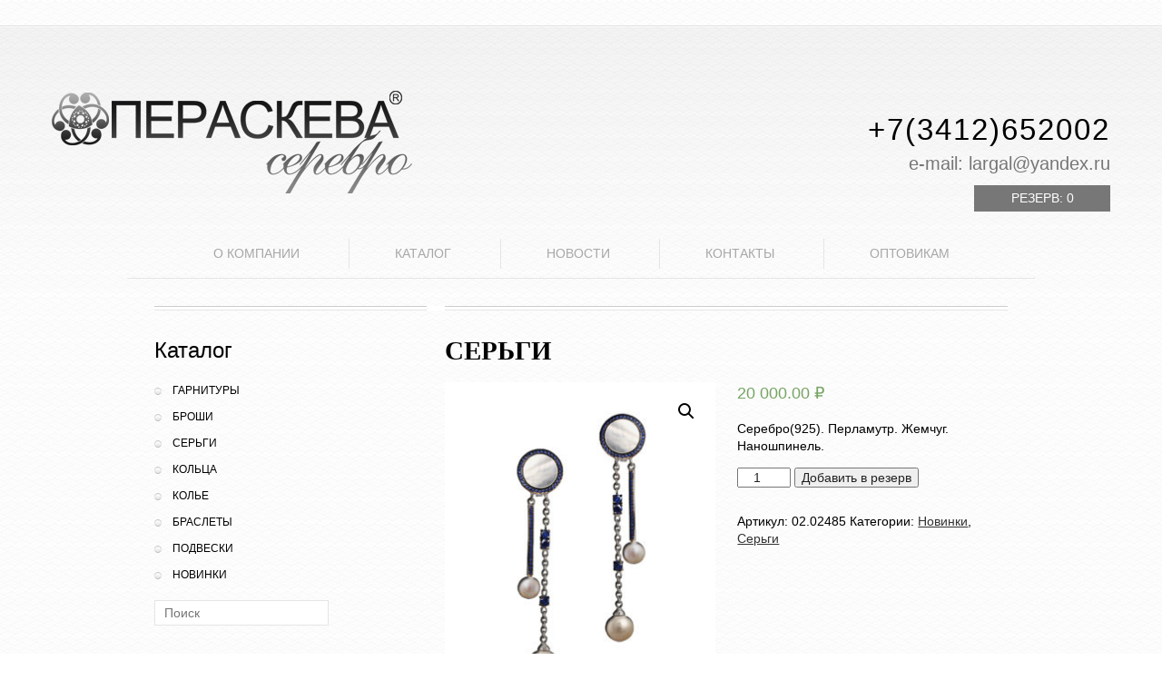

--- FILE ---
content_type: text/html; charset=UTF-8
request_url: https://peraskeva-silver.ru/katalog/sergi/sergi-248/
body_size: 40099
content:
<!-- ВНИМАНИЕ: у главной страницы сайта(front-page.php) свой хэдер. изменения вносить и туда тоже-->

<!DOCTYPE html>
<!--[if lt IE 7]>      <html class="no-js lt-ie9 lt-ie8 lt-ie7"> <![endif]-->
<!--[if IE 7]>         <html class="no-js lt-ie9 lt-ie8"> <![endif]-->
<!--[if IE 8]>         <html class="no-js lt-ie9"> <![endif]-->
<!--[if gt IE 8]><!--> <html class="no-js"> <!--<![endif]-->
<head>
	
	<meta http-equiv="X-UA-Compatible" content="IE=edge,chrome=1">
			<title>  &raquo; Серьги&nbsp;Peraskeva</title>
				
	<link rel="icon" href="/favicon.ico" type="image/x-icon">
	<link rel="shortcut icon" href="/favicon.ico" type="image/x-icon">
	<meta name="viewport" content="width=device-width, initial-scale=1">

	<link rel="stylesheet" href="https://peraskeva-silver.ru/wp-content/themes/shablon/css/normalize.min.css">
	<link rel="stylesheet" href="https://peraskeva-silver.ru/wp-content/themes/shablon/fonts/alegretto.css">
	
	<script src="https://peraskeva-silver.ru/wp-content/themes/shablon/js/vendor/modernizr-2.6.2.min.js"></script>
	<meta name='robots' content='max-image-preview:large' />
<link rel="alternate" type="application/rss+xml" title="Peraskeva &raquo; Лента комментариев к &laquo;Серьги&raquo;" href="https://peraskeva-silver.ru/katalog/sergi/sergi-248/feed/" />
<script type="text/javascript">
window._wpemojiSettings = {"baseUrl":"https:\/\/s.w.org\/images\/core\/emoji\/14.0.0\/72x72\/","ext":".png","svgUrl":"https:\/\/s.w.org\/images\/core\/emoji\/14.0.0\/svg\/","svgExt":".svg","source":{"concatemoji":"https:\/\/peraskeva-silver.ru\/wp-includes\/js\/wp-emoji-release.min.js?ver=6.1.9"}};
/*! This file is auto-generated */
!function(e,a,t){var n,r,o,i=a.createElement("canvas"),p=i.getContext&&i.getContext("2d");function s(e,t){var a=String.fromCharCode,e=(p.clearRect(0,0,i.width,i.height),p.fillText(a.apply(this,e),0,0),i.toDataURL());return p.clearRect(0,0,i.width,i.height),p.fillText(a.apply(this,t),0,0),e===i.toDataURL()}function c(e){var t=a.createElement("script");t.src=e,t.defer=t.type="text/javascript",a.getElementsByTagName("head")[0].appendChild(t)}for(o=Array("flag","emoji"),t.supports={everything:!0,everythingExceptFlag:!0},r=0;r<o.length;r++)t.supports[o[r]]=function(e){if(p&&p.fillText)switch(p.textBaseline="top",p.font="600 32px Arial",e){case"flag":return s([127987,65039,8205,9895,65039],[127987,65039,8203,9895,65039])?!1:!s([55356,56826,55356,56819],[55356,56826,8203,55356,56819])&&!s([55356,57332,56128,56423,56128,56418,56128,56421,56128,56430,56128,56423,56128,56447],[55356,57332,8203,56128,56423,8203,56128,56418,8203,56128,56421,8203,56128,56430,8203,56128,56423,8203,56128,56447]);case"emoji":return!s([129777,127995,8205,129778,127999],[129777,127995,8203,129778,127999])}return!1}(o[r]),t.supports.everything=t.supports.everything&&t.supports[o[r]],"flag"!==o[r]&&(t.supports.everythingExceptFlag=t.supports.everythingExceptFlag&&t.supports[o[r]]);t.supports.everythingExceptFlag=t.supports.everythingExceptFlag&&!t.supports.flag,t.DOMReady=!1,t.readyCallback=function(){t.DOMReady=!0},t.supports.everything||(n=function(){t.readyCallback()},a.addEventListener?(a.addEventListener("DOMContentLoaded",n,!1),e.addEventListener("load",n,!1)):(e.attachEvent("onload",n),a.attachEvent("onreadystatechange",function(){"complete"===a.readyState&&t.readyCallback()})),(e=t.source||{}).concatemoji?c(e.concatemoji):e.wpemoji&&e.twemoji&&(c(e.twemoji),c(e.wpemoji)))}(window,document,window._wpemojiSettings);
</script>
<style type="text/css">
img.wp-smiley,
img.emoji {
	display: inline !important;
	border: none !important;
	box-shadow: none !important;
	height: 1em !important;
	width: 1em !important;
	margin: 0 0.07em !important;
	vertical-align: -0.1em !important;
	background: none !important;
	padding: 0 !important;
}
</style>
	<link rel='stylesheet' id='wp-block-library-css' href='https://peraskeva-silver.ru/wp-includes/css/dist/block-library/style.min.css?ver=6.1.9' type='text/css' media='all' />
<link rel='stylesheet' id='wc-blocks-vendors-style-css' href='https://peraskeva-silver.ru/wp-content/plugins/woocommerce/packages/woocommerce-blocks/build/wc-blocks-vendors-style.css?ver=10.4.6' type='text/css' media='all' />
<link rel='stylesheet' id='wc-blocks-style-css' href='https://peraskeva-silver.ru/wp-content/plugins/woocommerce/packages/woocommerce-blocks/build/wc-blocks-style.css?ver=10.4.6' type='text/css' media='all' />
<link rel='stylesheet' id='classic-theme-styles-css' href='https://peraskeva-silver.ru/wp-includes/css/classic-themes.min.css?ver=1' type='text/css' media='all' />
<style id='global-styles-inline-css' type='text/css'>
body{--wp--preset--color--black: #000000;--wp--preset--color--cyan-bluish-gray: #abb8c3;--wp--preset--color--white: #ffffff;--wp--preset--color--pale-pink: #f78da7;--wp--preset--color--vivid-red: #cf2e2e;--wp--preset--color--luminous-vivid-orange: #ff6900;--wp--preset--color--luminous-vivid-amber: #fcb900;--wp--preset--color--light-green-cyan: #7bdcb5;--wp--preset--color--vivid-green-cyan: #00d084;--wp--preset--color--pale-cyan-blue: #8ed1fc;--wp--preset--color--vivid-cyan-blue: #0693e3;--wp--preset--color--vivid-purple: #9b51e0;--wp--preset--gradient--vivid-cyan-blue-to-vivid-purple: linear-gradient(135deg,rgba(6,147,227,1) 0%,rgb(155,81,224) 100%);--wp--preset--gradient--light-green-cyan-to-vivid-green-cyan: linear-gradient(135deg,rgb(122,220,180) 0%,rgb(0,208,130) 100%);--wp--preset--gradient--luminous-vivid-amber-to-luminous-vivid-orange: linear-gradient(135deg,rgba(252,185,0,1) 0%,rgba(255,105,0,1) 100%);--wp--preset--gradient--luminous-vivid-orange-to-vivid-red: linear-gradient(135deg,rgba(255,105,0,1) 0%,rgb(207,46,46) 100%);--wp--preset--gradient--very-light-gray-to-cyan-bluish-gray: linear-gradient(135deg,rgb(238,238,238) 0%,rgb(169,184,195) 100%);--wp--preset--gradient--cool-to-warm-spectrum: linear-gradient(135deg,rgb(74,234,220) 0%,rgb(151,120,209) 20%,rgb(207,42,186) 40%,rgb(238,44,130) 60%,rgb(251,105,98) 80%,rgb(254,248,76) 100%);--wp--preset--gradient--blush-light-purple: linear-gradient(135deg,rgb(255,206,236) 0%,rgb(152,150,240) 100%);--wp--preset--gradient--blush-bordeaux: linear-gradient(135deg,rgb(254,205,165) 0%,rgb(254,45,45) 50%,rgb(107,0,62) 100%);--wp--preset--gradient--luminous-dusk: linear-gradient(135deg,rgb(255,203,112) 0%,rgb(199,81,192) 50%,rgb(65,88,208) 100%);--wp--preset--gradient--pale-ocean: linear-gradient(135deg,rgb(255,245,203) 0%,rgb(182,227,212) 50%,rgb(51,167,181) 100%);--wp--preset--gradient--electric-grass: linear-gradient(135deg,rgb(202,248,128) 0%,rgb(113,206,126) 100%);--wp--preset--gradient--midnight: linear-gradient(135deg,rgb(2,3,129) 0%,rgb(40,116,252) 100%);--wp--preset--duotone--dark-grayscale: url('#wp-duotone-dark-grayscale');--wp--preset--duotone--grayscale: url('#wp-duotone-grayscale');--wp--preset--duotone--purple-yellow: url('#wp-duotone-purple-yellow');--wp--preset--duotone--blue-red: url('#wp-duotone-blue-red');--wp--preset--duotone--midnight: url('#wp-duotone-midnight');--wp--preset--duotone--magenta-yellow: url('#wp-duotone-magenta-yellow');--wp--preset--duotone--purple-green: url('#wp-duotone-purple-green');--wp--preset--duotone--blue-orange: url('#wp-duotone-blue-orange');--wp--preset--font-size--small: 13px;--wp--preset--font-size--medium: 20px;--wp--preset--font-size--large: 36px;--wp--preset--font-size--x-large: 42px;--wp--preset--spacing--20: 0.44rem;--wp--preset--spacing--30: 0.67rem;--wp--preset--spacing--40: 1rem;--wp--preset--spacing--50: 1.5rem;--wp--preset--spacing--60: 2.25rem;--wp--preset--spacing--70: 3.38rem;--wp--preset--spacing--80: 5.06rem;}:where(.is-layout-flex){gap: 0.5em;}body .is-layout-flow > .alignleft{float: left;margin-inline-start: 0;margin-inline-end: 2em;}body .is-layout-flow > .alignright{float: right;margin-inline-start: 2em;margin-inline-end: 0;}body .is-layout-flow > .aligncenter{margin-left: auto !important;margin-right: auto !important;}body .is-layout-constrained > .alignleft{float: left;margin-inline-start: 0;margin-inline-end: 2em;}body .is-layout-constrained > .alignright{float: right;margin-inline-start: 2em;margin-inline-end: 0;}body .is-layout-constrained > .aligncenter{margin-left: auto !important;margin-right: auto !important;}body .is-layout-constrained > :where(:not(.alignleft):not(.alignright):not(.alignfull)){max-width: var(--wp--style--global--content-size);margin-left: auto !important;margin-right: auto !important;}body .is-layout-constrained > .alignwide{max-width: var(--wp--style--global--wide-size);}body .is-layout-flex{display: flex;}body .is-layout-flex{flex-wrap: wrap;align-items: center;}body .is-layout-flex > *{margin: 0;}:where(.wp-block-columns.is-layout-flex){gap: 2em;}.has-black-color{color: var(--wp--preset--color--black) !important;}.has-cyan-bluish-gray-color{color: var(--wp--preset--color--cyan-bluish-gray) !important;}.has-white-color{color: var(--wp--preset--color--white) !important;}.has-pale-pink-color{color: var(--wp--preset--color--pale-pink) !important;}.has-vivid-red-color{color: var(--wp--preset--color--vivid-red) !important;}.has-luminous-vivid-orange-color{color: var(--wp--preset--color--luminous-vivid-orange) !important;}.has-luminous-vivid-amber-color{color: var(--wp--preset--color--luminous-vivid-amber) !important;}.has-light-green-cyan-color{color: var(--wp--preset--color--light-green-cyan) !important;}.has-vivid-green-cyan-color{color: var(--wp--preset--color--vivid-green-cyan) !important;}.has-pale-cyan-blue-color{color: var(--wp--preset--color--pale-cyan-blue) !important;}.has-vivid-cyan-blue-color{color: var(--wp--preset--color--vivid-cyan-blue) !important;}.has-vivid-purple-color{color: var(--wp--preset--color--vivid-purple) !important;}.has-black-background-color{background-color: var(--wp--preset--color--black) !important;}.has-cyan-bluish-gray-background-color{background-color: var(--wp--preset--color--cyan-bluish-gray) !important;}.has-white-background-color{background-color: var(--wp--preset--color--white) !important;}.has-pale-pink-background-color{background-color: var(--wp--preset--color--pale-pink) !important;}.has-vivid-red-background-color{background-color: var(--wp--preset--color--vivid-red) !important;}.has-luminous-vivid-orange-background-color{background-color: var(--wp--preset--color--luminous-vivid-orange) !important;}.has-luminous-vivid-amber-background-color{background-color: var(--wp--preset--color--luminous-vivid-amber) !important;}.has-light-green-cyan-background-color{background-color: var(--wp--preset--color--light-green-cyan) !important;}.has-vivid-green-cyan-background-color{background-color: var(--wp--preset--color--vivid-green-cyan) !important;}.has-pale-cyan-blue-background-color{background-color: var(--wp--preset--color--pale-cyan-blue) !important;}.has-vivid-cyan-blue-background-color{background-color: var(--wp--preset--color--vivid-cyan-blue) !important;}.has-vivid-purple-background-color{background-color: var(--wp--preset--color--vivid-purple) !important;}.has-black-border-color{border-color: var(--wp--preset--color--black) !important;}.has-cyan-bluish-gray-border-color{border-color: var(--wp--preset--color--cyan-bluish-gray) !important;}.has-white-border-color{border-color: var(--wp--preset--color--white) !important;}.has-pale-pink-border-color{border-color: var(--wp--preset--color--pale-pink) !important;}.has-vivid-red-border-color{border-color: var(--wp--preset--color--vivid-red) !important;}.has-luminous-vivid-orange-border-color{border-color: var(--wp--preset--color--luminous-vivid-orange) !important;}.has-luminous-vivid-amber-border-color{border-color: var(--wp--preset--color--luminous-vivid-amber) !important;}.has-light-green-cyan-border-color{border-color: var(--wp--preset--color--light-green-cyan) !important;}.has-vivid-green-cyan-border-color{border-color: var(--wp--preset--color--vivid-green-cyan) !important;}.has-pale-cyan-blue-border-color{border-color: var(--wp--preset--color--pale-cyan-blue) !important;}.has-vivid-cyan-blue-border-color{border-color: var(--wp--preset--color--vivid-cyan-blue) !important;}.has-vivid-purple-border-color{border-color: var(--wp--preset--color--vivid-purple) !important;}.has-vivid-cyan-blue-to-vivid-purple-gradient-background{background: var(--wp--preset--gradient--vivid-cyan-blue-to-vivid-purple) !important;}.has-light-green-cyan-to-vivid-green-cyan-gradient-background{background: var(--wp--preset--gradient--light-green-cyan-to-vivid-green-cyan) !important;}.has-luminous-vivid-amber-to-luminous-vivid-orange-gradient-background{background: var(--wp--preset--gradient--luminous-vivid-amber-to-luminous-vivid-orange) !important;}.has-luminous-vivid-orange-to-vivid-red-gradient-background{background: var(--wp--preset--gradient--luminous-vivid-orange-to-vivid-red) !important;}.has-very-light-gray-to-cyan-bluish-gray-gradient-background{background: var(--wp--preset--gradient--very-light-gray-to-cyan-bluish-gray) !important;}.has-cool-to-warm-spectrum-gradient-background{background: var(--wp--preset--gradient--cool-to-warm-spectrum) !important;}.has-blush-light-purple-gradient-background{background: var(--wp--preset--gradient--blush-light-purple) !important;}.has-blush-bordeaux-gradient-background{background: var(--wp--preset--gradient--blush-bordeaux) !important;}.has-luminous-dusk-gradient-background{background: var(--wp--preset--gradient--luminous-dusk) !important;}.has-pale-ocean-gradient-background{background: var(--wp--preset--gradient--pale-ocean) !important;}.has-electric-grass-gradient-background{background: var(--wp--preset--gradient--electric-grass) !important;}.has-midnight-gradient-background{background: var(--wp--preset--gradient--midnight) !important;}.has-small-font-size{font-size: var(--wp--preset--font-size--small) !important;}.has-medium-font-size{font-size: var(--wp--preset--font-size--medium) !important;}.has-large-font-size{font-size: var(--wp--preset--font-size--large) !important;}.has-x-large-font-size{font-size: var(--wp--preset--font-size--x-large) !important;}
.wp-block-navigation a:where(:not(.wp-element-button)){color: inherit;}
:where(.wp-block-columns.is-layout-flex){gap: 2em;}
.wp-block-pullquote{font-size: 1.5em;line-height: 1.6;}
</style>
<link rel='stylesheet' id='contact-form-7-css' href='https://peraskeva-silver.ru/wp-content/plugins/contact-form-7/includes/css/styles.css?ver=5.7.7' type='text/css' media='all' />
<link rel='stylesheet' id='photoswipe-css' href='https://peraskeva-silver.ru/wp-content/plugins/woocommerce/assets/css/photoswipe/photoswipe.min.css?ver=7.9.0' type='text/css' media='all' />
<link rel='stylesheet' id='photoswipe-default-skin-css' href='https://peraskeva-silver.ru/wp-content/plugins/woocommerce/assets/css/photoswipe/default-skin/default-skin.min.css?ver=7.9.0' type='text/css' media='all' />
<link rel='stylesheet' id='woocommerce-layout-css' href='https://peraskeva-silver.ru/wp-content/plugins/woocommerce/assets/css/woocommerce-layout.css?ver=7.9.0' type='text/css' media='all' />
<link rel='stylesheet' id='woocommerce-smallscreen-css' href='https://peraskeva-silver.ru/wp-content/plugins/woocommerce/assets/css/woocommerce-smallscreen.css?ver=7.9.0' type='text/css' media='only screen and (max-width: 768px)' />
<link rel='stylesheet' id='woocommerce-general-css' href='https://peraskeva-silver.ru/wp-content/plugins/woocommerce/assets/css/woocommerce.css?ver=7.9.0' type='text/css' media='all' />
<style id='woocommerce-inline-inline-css' type='text/css'>
.woocommerce form .form-row .required { visibility: visible; }
</style>
<link rel='stylesheet' id='wp-pagenavi-css' href='https://peraskeva-silver.ru/wp-content/plugins/wp-pagenavi/pagenavi-css.css?ver=2.70' type='text/css' media='all' />
<script type='text/javascript' src='https://peraskeva-silver.ru/wp-includes/js/jquery/jquery.min.js?ver=3.6.1' id='jquery-core-js'></script>
<script type='text/javascript' src='https://peraskeva-silver.ru/wp-includes/js/jquery/jquery-migrate.min.js?ver=3.3.2' id='jquery-migrate-js'></script>
<link rel="https://api.w.org/" href="https://peraskeva-silver.ru/wp-json/" /><link rel="alternate" type="application/json" href="https://peraskeva-silver.ru/wp-json/wp/v2/product/2009" /><link rel="EditURI" type="application/rsd+xml" title="RSD" href="https://peraskeva-silver.ru/xmlrpc.php?rsd" />
<link rel="wlwmanifest" type="application/wlwmanifest+xml" href="https://peraskeva-silver.ru/wp-includes/wlwmanifest.xml" />
<meta name="generator" content="WordPress 6.1.9" />
<meta name="generator" content="WooCommerce 7.9.0" />
<link rel="canonical" href="https://peraskeva-silver.ru/katalog/sergi/sergi-248/" />
<link rel='shortlink' href='https://peraskeva-silver.ru/?p=2009' />
<link rel="alternate" type="application/json+oembed" href="https://peraskeva-silver.ru/wp-json/oembed/1.0/embed?url=https%3A%2F%2Fperaskeva-silver.ru%2Fkatalog%2Fsergi%2Fsergi-248%2F" />
<link rel="alternate" type="text/xml+oembed" href="https://peraskeva-silver.ru/wp-json/oembed/1.0/embed?url=https%3A%2F%2Fperaskeva-silver.ru%2Fkatalog%2Fsergi%2Fsergi-248%2F&#038;format=xml" />


<!-- Saphali Lite Version -->
<meta name="generator" content="Saphali Lite 2.0.0" />

	<noscript><style>.woocommerce-product-gallery{ opacity: 1 !important; }</style></noscript>
	    <link rel="stylesheet" href="https://peraskeva-silver.ru/wp-content/themes/shablon/css/main.css">

		<!-- <link rel="stylesheet" href="https://peraskeva-silver.ru/wp-content/themes/shablon/fancybox/jquery.fancybox-1.3.4.css" type="text/css" media="screen" />
	<script type="text/javascript" src="https://peraskeva-silver.ru/wp-content/themes/shablon/fancybox/jquery.fancybox-1.3.4.js"></script> -->
	<link rel="stylesheet" href="https://peraskeva-silver.ru/wp-content/themes/shablon/fancybox/jquery.fancybox.min.css" type="text/css" media="screen" />
    
	<script type="text/javascript" src="https://peraskeva-silver.ru/wp-content/themes/shablon/fancybox/jquery.fancybox.min.js"></script>
	<script type="text/javascript">
			(function($){
			$(document).ready(function() {
					$.fn.getTitle = function() {
				var arr = $("a.fancybox");
				$.each(arr, function() {
					var title = $(this).children("img").attr("title");
					$(this).attr('title',title);
				})
			}

			// Supported file extensions
			var thumbnails = 'a:has(img)[href$=".bmp"],a:has(img)[href$=".gif"],a:has(img)[href$=".jpg"],a:has(img)[href$=".jpeg"],a:has(img)[href$=".png"],a:has(img)[href$=".BMP"],a:has(img)[href$=".GIF"],a:has(img)[href$=".JPG"],a:has(img)[href$=".JPEG"],a:has(img)[href$=".PNG"]';

		
			$(thumbnails).addClass("fancybox").attr("rel","group").getTitle();
				$("a[rel=group]").fancybox({
					'imageScale': false,
					'transitionIn'		: 'none',
					'transitionOut'		: 'none',
					'titlePosition' 	: 'over',
					'titleFormat'		: function(title, currentArray, currentIndex, currentOpts) {
						return '<span id="fancybox-title-over"> ' + (currentIndex + 1) + ' / ' + currentArray.length + (title.length ? ' &nbsp; ' + 
	title : '') + '</span>';
					}
				});		

			});
			})(jQuery)
	</script>


</head>
<body class="woocommerce">
	<!--[if lt IE 7]>
		<p class="browsehappy">You are using an <strong>outdated</strong> browser. Please <a href="http://browsehappy.com/">upgrade your browser</a> to improve your experience.</p>
	<![endif]-->

	<header id="header" class="clearfix">
		<section class="big_center">
			<div class="logo">
				<a href="/"><img src="/wp-content/themes/shablon/img/logo.png" alt=""></a>
			</div>
			<div class="head_contacts">
				<p class="head_phone">+7(3412)652002</p>
				<p class="head_email">е-mail:  largal@yandex.ru</p>
			</div>
			<a href="/korzina" class="korzina">Резерв: <span class="tovar_counter"> 0</span></a>
		</section>
	</header>
	<div class="center">
		<section class="main_nav clearfix">
			<nav role="navigation">
				<ul class="main_menu">
					<li id="menu-item-20" class="menu-item menu-item-type-post_type menu-item-object-page menu-item-20"><a href="https://peraskeva-silver.ru/o-kompanii/">О компании</a></li>
<li id="menu-item-19" class="menu-item menu-item-type-post_type menu-item-object-page menu-item-has-children current_page_parent menu-item-19"><a href="https://peraskeva-silver.ru/katalog/">Каталог</a>
<ul class="sub-menu">
	<li id="menu-item-62" class="menu-item menu-item-type-taxonomy menu-item-object-product_cat menu-item-62"><a href="https://peraskeva-silver.ru/category/garnitury/">Гарнитуры</a></li>
	<li id="menu-item-63" class="menu-item menu-item-type-taxonomy menu-item-object-product_cat current-product-ancestor current-menu-parent current-product-parent menu-item-63"><a href="https://peraskeva-silver.ru/category/sergi/">Серьги</a></li>
	<li id="menu-item-64" class="menu-item menu-item-type-taxonomy menu-item-object-product_cat menu-item-64"><a href="https://peraskeva-silver.ru/category/kolca/">Кольца</a></li>
</ul>
</li>
<li id="menu-item-18" class="menu-item menu-item-type-post_type menu-item-object-page menu-item-18"><a href="https://peraskeva-silver.ru/novosti/">Новости</a></li>
<li id="menu-item-17" class="menu-item menu-item-type-post_type menu-item-object-page menu-item-17"><a href="https://peraskeva-silver.ru/kontakty/">Контакты</a></li>
<li id="menu-item-16" class="menu-item menu-item-type-post_type menu-item-object-page menu-item-16"><a href="https://peraskeva-silver.ru/optovikam/">Оптовикам</a></li>
				</ul>
			</nav>
		</section>
		<section class="content_section">
			
			<div class="left_column">
				<h2 class="katalog_title">Каталог</h2>
				<ul class="katalog_menu">
					<li id="menu-item-27" class="menu-item menu-item-type-taxonomy menu-item-object-product_cat menu-item-27"><a href="https://peraskeva-silver.ru/category/garnitury/">Гарнитуры</a></li>
<li id="menu-item-2147" class="menu-item menu-item-type-taxonomy menu-item-object-product_cat menu-item-2147"><a href="https://peraskeva-silver.ru/category/broshi/">Броши</a></li>
<li id="menu-item-32" class="menu-item menu-item-type-taxonomy menu-item-object-product_cat current-product-ancestor current-menu-parent current-product-parent menu-item-32"><a href="https://peraskeva-silver.ru/category/sergi/">Серьги</a></li>
<li id="menu-item-29" class="menu-item menu-item-type-taxonomy menu-item-object-product_cat menu-item-29"><a href="https://peraskeva-silver.ru/category/kolca/">Кольца</a></li>
<li id="menu-item-28" class="menu-item menu-item-type-taxonomy menu-item-object-product_cat menu-item-28"><a href="https://peraskeva-silver.ru/category/kole/">Колье</a></li>
<li id="menu-item-26" class="menu-item menu-item-type-taxonomy menu-item-object-product_cat menu-item-26"><a href="https://peraskeva-silver.ru/category/braslety/">Браслеты</a></li>
<li id="menu-item-31" class="menu-item menu-item-type-taxonomy menu-item-object-product_cat menu-item-31"><a href="https://peraskeva-silver.ru/category/podveski/">Подвески</a></li>
<li id="menu-item-30" class="menu-item menu-item-type-taxonomy menu-item-object-product_cat current-product-ancestor current-menu-parent current-product-parent menu-item-30"><a href="https://peraskeva-silver.ru/category/novinki/">Новинки</a></li>
				</ul>
                <form role="search" method="get" id="searchform" action="https://peraskeva-silver.ru/" >
	<label class="screen-reader-text" for="s">Поиск: </label>
	<input class="searchField" type="text" value="" placeholder="Поиск" name="s" id="s" />
</form>			</div>
			<div class="content_column" id="page_content">
															<h1 class="page_title">Серьги</h1>
						<div class="woocommerce">			<div class="single-product" data-product-page-preselected-id="0">
				<div class="woocommerce-notices-wrapper"></div><div id="product-2009" class="product type-product post-2009 status-publish first instock product_cat-novinki product_cat-sergi has-post-thumbnail shipping-taxable purchasable product-type-simple">

	<div class="woocommerce-product-gallery woocommerce-product-gallery--with-images woocommerce-product-gallery--columns-4 images" data-columns="4" style="opacity: 0; transition: opacity .25s ease-in-out;">
	<div class="woocommerce-product-gallery__wrapper">
		<div data-thumb="https://peraskeva-silver.ru/wp-content/uploads/2019/05/02.02485-100x100.jpg" data-thumb-alt="" class="woocommerce-product-gallery__image"><a href="https://peraskeva-silver.ru/wp-content/uploads/2019/05/02.02485.jpg"><img width="300" height="360" src="https://peraskeva-silver.ru/wp-content/uploads/2019/05/02.02485-300x360.jpg" class="wp-post-image" alt="" decoding="async" loading="lazy" title="02.02485" data-caption="" data-src="https://peraskeva-silver.ru/wp-content/uploads/2019/05/02.02485.jpg" data-large_image="https://peraskeva-silver.ru/wp-content/uploads/2019/05/02.02485.jpg" data-large_image_width="591" data-large_image_height="709" srcset="https://peraskeva-silver.ru/wp-content/uploads/2019/05/02.02485-300x360.jpg 300w, https://peraskeva-silver.ru/wp-content/uploads/2019/05/02.02485-250x300.jpg 250w, https://peraskeva-silver.ru/wp-content/uploads/2019/05/02.02485-125x150.jpg 125w, https://peraskeva-silver.ru/wp-content/uploads/2019/05/02.02485.jpg 591w" sizes="(max-width: 300px) 100vw, 300px" /></a></div>	</div>
</div>

	<div class="summary entry-summary">
		<p class="price"><span class="woocommerce-Price-amount amount"><bdi>20 000.00&nbsp;<span class="woocommerce-Price-currencySymbol">&#8381;</span></bdi></span></p>
<div class="woocommerce-product-details__short-description">
	<p>Серебро(925). Перламутр. Жемчуг. Наношпинель.</p>
</div>

	
	<form class="cart" action="" method="post" enctype='multipart/form-data'>
		
		<div class="quantity">
		<label class="screen-reader-text" for="quantity_697f045738431">Количество товара Серьги</label>
	<input
		type="number"
				id="quantity_697f045738431"
		class="input-text qty text"
		name="quantity"
		value="1"
		aria-label="Количество товара"
		size="4"
		min="1"
		max=""
					step="1"
			placeholder=""
			inputmode="numeric"
			autocomplete="off"
			/>
	</div>

		<button type="submit" name="add-to-cart" value="2009" class="single_add_to_cart_button button alt">В корзину</button>

			</form>

	
<div class="product_meta">

	
	
		<span class="sku_wrapper">Артикул: <span class="sku">02.02485</span></span>

	
	<span class="posted_in">Категории: <a href="https://peraskeva-silver.ru/category/novinki/" rel="tag">Новинки</a>, <a href="https://peraskeva-silver.ru/category/sergi/" rel="tag">Серьги</a></span>
	
	
</div>
	</div>

	
	<div class="woocommerce-tabs wc-tabs-wrapper">
		<ul class="tabs wc-tabs" role="tablist">
							<li class="description_tab" id="tab-title-description" role="tab" aria-controls="tab-description">
					<a href="#tab-description">
						Описание					</a>
				</li>
					</ul>
					<div class="woocommerce-Tabs-panel woocommerce-Tabs-panel--description panel entry-content wc-tab" id="tab-description" role="tabpanel" aria-labelledby="tab-title-description">
				
	<h2>Описание</h2>

<p>Серебро(925). Перламутр. Жемчуг. Наношпинель.</p>
			</div>
		
			</div>


	<section class="related products">

					<h2>Похожие товары</h2>
				
		<ul class="products columns-4">

			
					<li class="product type-product post-1483 status-publish first instock product_cat-sergi product_cat-novinki has-post-thumbnail shipping-taxable purchasable product-type-simple">
	<a href="https://peraskeva-silver.ru/katalog/sergi/sergi-samolety/" class="woocommerce-LoopProduct-link woocommerce-loop-product__link"><img width="150" height="150" src="https://peraskeva-silver.ru/wp-content/uploads/2018/08/02.01943-150x150.jpg" class="attachment-woocommerce_thumbnail size-woocommerce_thumbnail" alt="" decoding="async" loading="lazy" srcset="https://peraskeva-silver.ru/wp-content/uploads/2018/08/02.01943-150x150.jpg 150w, https://peraskeva-silver.ru/wp-content/uploads/2018/08/02.01943-100x100.jpg 100w" sizes="(max-width: 150px) 100vw, 150px" /><h3 class="woocommerce-loop-product__title">Серьги &#171;Самолеты&#187;</h3>
	<span class="price"><span class="woocommerce-Price-amount amount"><bdi>7 200.00&nbsp;<span class="woocommerce-Price-currencySymbol">&#8381;</span></bdi></span></span>
</a><a href="?add-to-cart=1483" data-quantity="1" class="button product_type_simple add_to_cart_button ajax_add_to_cart" data-product_id="1483" data-product_sku="02.01943" aria-label="Добавить «Серьги &quot;Самолеты&quot;» в корзину" aria-describedby="" rel="nofollow">В корзину</a></li>

			
					<li class="product type-product post-1362 status-publish instock product_cat-sergi product_cat-novinki has-post-thumbnail shipping-taxable purchasable product-type-simple">
	<a href="https://peraskeva-silver.ru/katalog/sergi/sergi-16/" class="woocommerce-LoopProduct-link woocommerce-loop-product__link"><img width="150" height="150" src="https://peraskeva-silver.ru/wp-content/uploads/2018/05/02.02180-150x150.jpg" class="attachment-woocommerce_thumbnail size-woocommerce_thumbnail" alt="" decoding="async" loading="lazy" srcset="https://peraskeva-silver.ru/wp-content/uploads/2018/05/02.02180-150x150.jpg 150w, https://peraskeva-silver.ru/wp-content/uploads/2018/05/02.02180-100x100.jpg 100w" sizes="(max-width: 150px) 100vw, 150px" /><h3 class="woocommerce-loop-product__title">Серьги</h3>
	<span class="price"><span class="woocommerce-Price-amount amount"><bdi>18 000.00&nbsp;<span class="woocommerce-Price-currencySymbol">&#8381;</span></bdi></span></span>
</a><a href="?add-to-cart=1362" data-quantity="1" class="button product_type_simple add_to_cart_button ajax_add_to_cart" data-product_id="1362" data-product_sku="02.02180" aria-label="Добавить «Серьги» в корзину" aria-describedby="" rel="nofollow">В корзину</a></li>

			
					<li class="product type-product post-1360 status-publish instock product_cat-sergi product_cat-novinki has-post-thumbnail shipping-taxable purchasable product-type-simple">
	<a href="https://peraskeva-silver.ru/katalog/sergi/sergi-15/" class="woocommerce-LoopProduct-link woocommerce-loop-product__link"><img width="150" height="150" src="https://peraskeva-silver.ru/wp-content/uploads/2018/05/02.01496-150x150.jpg" class="attachment-woocommerce_thumbnail size-woocommerce_thumbnail" alt="" decoding="async" loading="lazy" srcset="https://peraskeva-silver.ru/wp-content/uploads/2018/05/02.01496-150x150.jpg 150w, https://peraskeva-silver.ru/wp-content/uploads/2018/05/02.01496-100x100.jpg 100w" sizes="(max-width: 150px) 100vw, 150px" /><h3 class="woocommerce-loop-product__title">Серьги</h3>
	<span class="price"><span class="woocommerce-Price-amount amount"><bdi>12 000.00&nbsp;<span class="woocommerce-Price-currencySymbol">&#8381;</span></bdi></span></span>
</a><a href="?add-to-cart=1360" data-quantity="1" class="button product_type_simple add_to_cart_button ajax_add_to_cart" data-product_id="1360" data-product_sku="02.01496" aria-label="Добавить «Серьги» в корзину" aria-describedby="" rel="nofollow">В корзину</a></li>

			
					<li class="product type-product post-179 status-publish last instock product_cat-sergi has-post-thumbnail shipping-taxable purchasable product-type-simple">
	<a href="https://peraskeva-silver.ru/katalog/sergi/sergi-11/" class="woocommerce-LoopProduct-link woocommerce-loop-product__link"><img width="150" height="150" src="https://peraskeva-silver.ru/wp-content/uploads/2014/07/Палки-150x150.jpg" class="attachment-woocommerce_thumbnail size-woocommerce_thumbnail" alt="" decoding="async" loading="lazy" srcset="https://peraskeva-silver.ru/wp-content/uploads/2014/07/Палки-150x150.jpg 150w, https://peraskeva-silver.ru/wp-content/uploads/2014/07/Палки-100x100.jpg 100w" sizes="(max-width: 150px) 100vw, 150px" /><h3 class="woocommerce-loop-product__title">Серьги</h3>
	<span class="price"><span class="woocommerce-Price-amount amount"><bdi>9 000.00&nbsp;<span class="woocommerce-Price-currencySymbol">&#8381;</span></bdi></span></span>
</a><a href="?add-to-cart=179" data-quantity="1" class="button product_type_simple add_to_cart_button ajax_add_to_cart" data-product_id="179" data-product_sku="02.00246" aria-label="Добавить «Серьги» в корзину" aria-describedby="" rel="nofollow">В корзину</a></li>

			
		</ul>

	</section>
	</div>

			</div>
			</div>												<!-- main page END-->
												
			</div>
			<div class="clearfix"></div>
		</section>
	</div>
<div id="footer">
			<div class="big_center">
				<div class="counter"><!-- Yandex.Metrika counter -->
<script type="text/javascript" >
   (function(m,e,t,r,i,k,a){m[i]=m[i]||function(){(m[i].a=m[i].a||[]).push(arguments)};
   m[i].l=1*new Date();
   for (var j = 0; j < document.scripts.length; j++) {if (document.scripts[j].src === r) { return; }}
   k=e.createElement(t),a=e.getElementsByTagName(t)[0],k.async=1,k.src=r,a.parentNode.insertBefore(k,a)})
   (window, document, "script", "https://mc.yandex.ru/metrika/tag.js", "ym");

   ym(93341418, "init", {
        clickmap:true,
        trackLinks:true,
        accurateTrackBounce:true
   });
</script>
<noscript><div><img src="https://mc.yandex.ru/watch/93341418" style="position:absolute; left:-9999px;" alt="" /></div></noscript>
<!-- /Yandex.Metrika counter --></div>
				<div id="fr"><a id="copyright"  rel="nofollow"  href="http://www.site-4you.ru/napolnenie-sajta/">www.site-4you.ru</a></div>
			</div>
		</div>
        <script src="https://peraskeva-silver.ru/wp-content/themes/shablon/js/main.js"></script>
		<script type="application/ld+json">{"@context":"https:\/\/schema.org\/","@type":"Product","@id":"https:\/\/peraskeva-silver.ru\/katalog\/sergi\/sergi-248\/#product","name":"\u0421\u0435\u0440\u044c\u0433\u0438","url":"https:\/\/peraskeva-silver.ru\/katalog\/sergi\/sergi-248\/","description":"\u0421\u0435\u0440\u0435\u0431\u0440\u043e(925).\u00a0\u041f\u0435\u0440\u043b\u0430\u043c\u0443\u0442\u0440. \u0416\u0435\u043c\u0447\u0443\u0433. \u041d\u0430\u043d\u043e\u0448\u043f\u0438\u043d\u0435\u043b\u044c.","image":"https:\/\/peraskeva-silver.ru\/wp-content\/uploads\/2019\/05\/02.02485.jpg","sku":"02.02485","offers":[{"@type":"Offer","price":"20000.00","priceValidUntil":"2027-12-31","priceSpecification":{"price":"20000.00","priceCurrency":"RUB","valueAddedTaxIncluded":"false"},"priceCurrency":"RUB","availability":"http:\/\/schema.org\/InStock","url":"https:\/\/peraskeva-silver.ru\/katalog\/sergi\/sergi-248\/","seller":{"@type":"Organization","name":"Peraskeva","url":"https:\/\/peraskeva-silver.ru"}}]}</script>
<div class="pswp" tabindex="-1" role="dialog" aria-hidden="true">
	<div class="pswp__bg"></div>
	<div class="pswp__scroll-wrap">
		<div class="pswp__container">
			<div class="pswp__item"></div>
			<div class="pswp__item"></div>
			<div class="pswp__item"></div>
		</div>
		<div class="pswp__ui pswp__ui--hidden">
			<div class="pswp__top-bar">
				<div class="pswp__counter"></div>
				<button class="pswp__button pswp__button--close" aria-label="Закрыть (Esc)"></button>
				<button class="pswp__button pswp__button--share" aria-label="Поделиться"></button>
				<button class="pswp__button pswp__button--fs" aria-label="На весь экран"></button>
				<button class="pswp__button pswp__button--zoom" aria-label="Масштаб +/-"></button>
				<div class="pswp__preloader">
					<div class="pswp__preloader__icn">
						<div class="pswp__preloader__cut">
							<div class="pswp__preloader__donut"></div>
						</div>
					</div>
				</div>
			</div>
			<div class="pswp__share-modal pswp__share-modal--hidden pswp__single-tap">
				<div class="pswp__share-tooltip"></div>
			</div>
			<button class="pswp__button pswp__button--arrow--left" aria-label="Пред. (стрелка влево)"></button>
			<button class="pswp__button pswp__button--arrow--right" aria-label="След. (стрелка вправо)"></button>
			<div class="pswp__caption">
				<div class="pswp__caption__center"></div>
			</div>
		</div>
	</div>
</div>
<script type='text/javascript' src='https://peraskeva-silver.ru/wp-content/plugins/contact-form-7/includes/swv/js/index.js?ver=5.7.7' id='swv-js'></script>
<script type='text/javascript' id='contact-form-7-js-extra'>
/* <![CDATA[ */
var wpcf7 = {"api":{"root":"https:\/\/peraskeva-silver.ru\/wp-json\/","namespace":"contact-form-7\/v1"}};
/* ]]> */
</script>
<script type='text/javascript' src='https://peraskeva-silver.ru/wp-content/plugins/contact-form-7/includes/js/index.js?ver=5.7.7' id='contact-form-7-js'></script>
<script type='text/javascript' src='https://peraskeva-silver.ru/wp-content/plugins/woocommerce/assets/js/jquery-blockui/jquery.blockUI.min.js?ver=2.7.0-wc.7.9.0' id='jquery-blockui-js'></script>
<script type='text/javascript' id='wc-add-to-cart-js-extra'>
/* <![CDATA[ */
var wc_add_to_cart_params = {"ajax_url":"\/wp-admin\/admin-ajax.php","wc_ajax_url":"\/?wc-ajax=%%endpoint%%","i18n_view_cart":"\u041f\u0440\u043e\u0441\u043c\u043e\u0442\u0440 \u043a\u043e\u0440\u0437\u0438\u043d\u044b","cart_url":"https:\/\/peraskeva-silver.ru\/korzina\/","is_cart":"","cart_redirect_after_add":"no"};
/* ]]> */
</script>
<script type='text/javascript' src='https://peraskeva-silver.ru/wp-content/plugins/woocommerce/assets/js/frontend/add-to-cart.min.js?ver=7.9.0' id='wc-add-to-cart-js'></script>
<script type='text/javascript' src='https://peraskeva-silver.ru/wp-content/plugins/woocommerce/assets/js/zoom/jquery.zoom.min.js?ver=1.7.21-wc.7.9.0' id='zoom-js'></script>
<script type='text/javascript' src='https://peraskeva-silver.ru/wp-content/plugins/woocommerce/assets/js/flexslider/jquery.flexslider.min.js?ver=2.7.2-wc.7.9.0' id='flexslider-js'></script>
<script type='text/javascript' src='https://peraskeva-silver.ru/wp-content/plugins/woocommerce/assets/js/photoswipe/photoswipe.min.js?ver=4.1.1-wc.7.9.0' id='photoswipe-js'></script>
<script type='text/javascript' src='https://peraskeva-silver.ru/wp-content/plugins/woocommerce/assets/js/photoswipe/photoswipe-ui-default.min.js?ver=4.1.1-wc.7.9.0' id='photoswipe-ui-default-js'></script>
<script type='text/javascript' id='wc-single-product-js-extra'>
/* <![CDATA[ */
var wc_single_product_params = {"i18n_required_rating_text":"\u041f\u043e\u0436\u0430\u043b\u0443\u0439\u0441\u0442\u0430, \u043f\u043e\u0441\u0442\u0430\u0432\u044c\u0442\u0435 \u043e\u0446\u0435\u043d\u043a\u0443","review_rating_required":"yes","flexslider":{"rtl":false,"animation":"slide","smoothHeight":true,"directionNav":false,"controlNav":"thumbnails","slideshow":false,"animationSpeed":500,"animationLoop":false,"allowOneSlide":false},"zoom_enabled":"1","zoom_options":[],"photoswipe_enabled":"1","photoswipe_options":{"shareEl":false,"closeOnScroll":false,"history":false,"hideAnimationDuration":0,"showAnimationDuration":0},"flexslider_enabled":"1"};
/* ]]> */
</script>
<script type='text/javascript' src='https://peraskeva-silver.ru/wp-content/plugins/woocommerce/assets/js/frontend/single-product.min.js?ver=7.9.0' id='wc-single-product-js'></script>
<script type='text/javascript' src='https://peraskeva-silver.ru/wp-content/plugins/woocommerce/assets/js/js-cookie/js.cookie.min.js?ver=2.1.4-wc.7.9.0' id='js-cookie-js'></script>
<script type='text/javascript' id='woocommerce-js-extra'>
/* <![CDATA[ */
var woocommerce_params = {"ajax_url":"\/wp-admin\/admin-ajax.php","wc_ajax_url":"\/?wc-ajax=%%endpoint%%"};
/* ]]> */
</script>
<script type='text/javascript' src='https://peraskeva-silver.ru/wp-content/plugins/woocommerce/assets/js/frontend/woocommerce.min.js?ver=7.9.0' id='woocommerce-js'></script>

<script>
jQuery(".add_to_cart_button").text("Добавить в резерв")
</script>

<script>
jQuery(".single_add_to_cart_button").text("Добавить в резерв")
</script>


    </body>
</html>

--- FILE ---
content_type: text/css
request_url: https://peraskeva-silver.ru/wp-content/themes/shablon/css/main.css
body_size: 13324
content:
/*! HTML5 Boilerplate v4.3.0 | MIT License | http://h5bp.com/ */

html,
button,
input,
select,
textarea {
    color: #222;
}

html {
    font-size: 1em;
    line-height: 1.4;
}
body {
  font-family: Arial, sans-serif;
  color: #000;
  font-size: 14px;
}
a, a:active, a:focus {
  outline: none;
  color: #333;
}
a:hover {
  text-decoration: none;
}
::-moz-selection {
    background: #b3d4fc;
    text-shadow: none;
}

::selection {
    background: #b3d4fc;
    text-shadow: none;
}

hr {
    display: block;
    height: 1px;
    border: 0;
    border-top: 1px solid #ccc;
    margin: 1em 0;
    padding: 0;
}

audio,
canvas,
img,
video {
    vertical-align: middle;
}

fieldset {
    border: 0;
    margin: 0;
    padding: 0;
}

textarea {
    resize: vertical;
}

.browsehappy {
    margin: 0.2em 0;
    background: #ccc;
    color: #000;
    padding: 0.2em 0;
}


/* ==========================================================================
   Author's custom styles
   ========================================================================== */

body {
  background: url(../img/body-bg.png) center top no-repeat;
  padding-top: 30px;
}
#header {
  padding-top: 70px;
  margin-bottom: 30px;
}
.searchField{
    display: block;
    padding: 5px 10px;
    border: 1px solid #e5e5e5;
}
.searchBlock__wrap{
    display: flex;
    justify-content: flex-start;
    margin-left: -20px;
    flex-wrap: wrap;
    margin-bottom: 25px;
}
.searchBlock{
    box-sizing: border-box;
    width: calc(33% - 20px);
    margin-left: 20px;
    margin-bottom: 20px;
    padding: 10px;
    display: flex;
    flex-direction: column;
    background-color: #fff;
    border: 1px solid #e5e5e5;
}

.searchBlock__image{
    display: flex;
    align-items: center;
    justify-content: center;
    transition: 0.2s ease-in;
    margin-bottom: 5px;
}
.searchBlock:hover .searchBlock__image{
    transform: scale(1.1);
}
.big_center {
  width: 1166px;
  margin: 0 auto;
}
.center {
  width: 1000px;
  margin: 0 auto;
}
.logo {
  float: left;
}
.head_contacts {
  float: right;
  text-align: right;
  font-family: Arial, sans-serif;
  margin-top: 20px;
}
.head_phone {
  color: #000;
  font-size: 33px;
  letter-spacing: 0.06em;
  margin: 0;
}
.head_email {
  color: #777676;
  font-size: 20px;
  margin: 0;
}
.korzina {
  float: right;
  clear: right;
  display: block;
  width: 150px;
  text-align: center;
  text-decoration: none;
  background: #777;
  color: #fff;
  text-transform: uppercase;
  padding: 5px 0;
  margin-top: 10px;
}
.main_nav {
  border-bottom: 1px solid #e5e5e5;
  margin-bottom: 35px;
}
.main_menu {
  text-align: center;
  margin: 0;
  padding: 0;
  padding-bottom: 10px;
}
.main_menu li {
  display: inline-block;
  position: relative;
  padding: 7px 50px;
  border-left: 1px solid #e5e5e5;
}
.main_menu li:first-child{
  border: none;
}
.main_menu li a {
  color: #a7a7a7;
  font: 14px Arial, sans-serif;
  text-transform: uppercase;
  text-decoration: none;
}
.main_menu li a:hover {
   color: #000;
}
.main_menu li .sub-menu  {
  position: absolute;
  left: 50%;
  top: -999em;
  background: #fff;
  z-index: 100;
  padding: 0;
  margin: 0;
  margin-left: -125px;
  border: 1px solid #e5e5e5;
  width: 250px;
  border-radius: 10px;
  transition: opacity 0.5s ease 0s;
  opacity: 0;
}
.main_menu li:hover .sub-menu  {
  position: absolute;
  top: 100%;
  opacity: 1;
}
.main_menu li .sub-menu li {
  display: block;
  padding: 0;
  margin: 0 10px;
  text-align: left;
  border: none;
  border-top: 1px solid #e5e5e5;
}
.main_menu li .sub-menu li  a {
  display: block;
  padding: 10px;
}
.main_menu li .sub-menu li:first-child {
  border: none;
}
.content_section {
  position: relative;
  margin: 20px 0;
  padding: 30px;
}
.content_section:before {
  display: block;
  content: "";
  height: 5px;
  width: 940px;
  background: url(../img/double_line.jpg) 0 0 repeat-x;
  position:absolute;
  left: 30px;
  top: -5px;
}
.content_section:after {
  display: block;
  content: "";
  height: 5px;
  width: 940px;
  background: url(../img/double_line.jpg) 0 0 repeat-x;
  position:absolute;
  left: 30px;
  bottom: -5px;
}
.left_column {
  float: left;
  width: 300px;
}
.katalog_title {
  color: #000;
  font: 24px Arial, sans-serif;
  margin: 0 0 15px 0;
}
.katalog_menu {
  padding: 0;
  list-style: none;
}
.katalog_menu li{
  padding: 5px 0 5px 20px;
  background: url(../img/li_marker.jpg) 0 12px no-repeat;
}
.katalog_menu li a {
  text-transform: uppercase;
  color: #000;
  font: 12px Arial, sans-serif;
  text-decoration: none;
}
.katalog_menu li a:hover {
  text-decoration: underline;
}
.content_column {
  margin-left: 300px;
  padding-left: 20px;
  overflow: hidden;
}
.page_title {
  color: #000;
  font: bold 29px/28px "Times New Roman",Times,serif;
  text-transform: uppercase;
  margin: 0 0 20px 0;
}
.tovar_block {
  overflow: hidden;
}
.tovar_block {
  margin-bottom: 35px;
}
.tovar_thumb {
  float: left;
  width: 240px;
  margin: 0 20px 0px 0;
}
.tovar_info {
  overflow: hidden;
}
.tovar_title {
  font-size: 12px;
  text-transform: uppercase;
  margin: 0 0 15px 0;
  font-weight: normal;
}
.tovar_text {
  font-size: 12px;
  color: #898888;
  margin-bottom: 15px;
}
.tovar_link {
  display: block;
  color: #fff;
  text-transform: uppercase;
  font-size: 12px;
  background: #393939;
  display: inline-block;
  padding: 5px 10px;
  text-decoration: none;
}
#footer {
  padding: 60px 0;
}
.counter {
   float: left;
   width: 88px;
   height: 31px;
   background: #000;
}
#fr {
  float: right;
}
#copyright {
    background: url("../img/cp.png") no-repeat scroll 0 0 transparent;
    color: #6d6d6d;
    display: block;
    height: 30px;
    text-align: right;
    vertical-align: bottom;
    width: 150px;
}
a#copyright {
    color: #6d6d6d;
    font-size: 10px;
    padding-top: 18px;
    text-decoration: underline;
}
.woocommerce ul.products li.product a img, .woocommerce-page ul.products li.product a img{
    box-shadow: 0 1px 2px 0 rgba(0,0,0,0.3);
    -webkit-box-shadow: 0 1px 2px 0 rgba(0,0,0,0.3);
    -webkit-transition: all ease-in-out .2s;
    -moz-transition: all ease-in-out .2s;
    -o-transition: all ease-in-out .2s;
    transition: all ease-in-out .2s;
}
.woocommerce table.cart img, .woocommerce #content table.cart img, .woocommerce-page table.cart img, .woocommerce-page #content table.cart img {
    width: 32px;
}
ul.products li.product h3 {
  color: #000;
  font-weight: normal;
}
ul.products li.product h3 .count {
  display: none;
}
.single_new {
  overflow: hidden;
  margin-bottom: 20px;
  border: 1px solid #e5e5e5;
  padding: 15px;
}
.new_thumb {
  float: left;
  margin: 0 15px 15px 0;
}
.new_title {
  text-transform: uppercase;
  margin: 0 0 10px 0;
}
.new_text {
  color: #999;
}
.woocommerce #page_content ul.products li a.button {
  background: #393939;
  color: #fff;
  font-weight:normal;
  text-shadow: none;
  box-shadow: none;
  text-transform: uppercase;
  border: none;
  display: block;
  text-align: center;
}
img.size-auto, img.size-full, img.size-large, img.size-medium, .attachment img {
    height: auto;
    max-width: 100%;
}
.alignleft, img.alignleft {
    display: inline;
    float: left;
    margin-right: 16px;
    margin-top: 4px;
}
.alignright, img.alignright {
    display: inline;
    float: right;
    margin-left: 16px;
    margin-top: 4px;
}
.aligncenter, img.aligncenter {
    clear: both;
    display: block;
    margin-left: auto;
    margin-right: auto;
}
img.alignleft, img.alignright, img.aligncenter , img.alignnone {
    margin-bottom: 12px;
}	
img.alignleft, img.alignnone {
  margin-right: 10px;
}


#page_content table {
  max-width: 98% !important;
  border-collapse: collapse;
}
#page_content > table  {
  margin-bottom: 20px;
}
#page_content table td, #page_content table th {
  width: auto !important;
  padding: 5px;
}
#page_content ol {
  margin-left: 25px;
  padding-left: 0;
}
#page_content > ol {
  margin-bottom: 20px;
}
#page_content ol li{
  list-style: decimal;
}
#page_content ul {
  margin-left: 25px;
  padding-left: 0;
}
#page_content .products {
  margin-left: 0px;
}
#page_content > ul {
  margin-bottom: 20px;
}
#page_content ul li{
  list-style: disc;
}
#page_content ul.products li{
  list-style: none;
}
#page_content ul ul li{
  list-style: circle;
}
#page_content ul ul ul li{
  list-style: square;
}
pre {
	page-break-inside:avoid;
	display:block;
	padding:9.5px;
	margin:0 0 10px;
	font-size:13px;
	line-height:20px;
	word-break:break-all;
	word-wrap:break-word;
	white-space:pre;
	white-space:pre-wrap;
	background-color:#f5f5f5;
	border:1px solid #ccc;
	-webkit-border-radius:4px;
	-moz-border-radius:4px;
	border-radius:4px;
}
#page_content ul.products li h3 {
  font-family: Arial, sans-serif;
  font-size: 14px;
  margin-bottom: 0px;
  font-weight: normal;
}
#page_content h1, #page_content h2, #page_content h3, #page_content h4, #page_content h5, #page_content h6 {
  font-family: 'Times New Roman', sans-serif;
  margin: 0 0 20px 0;
  text-transform: uppercase;
  font-weight: bold;
}
#page_content h1 {
  font-size: 29px;
  line-height: 29px;
} 
#page_content h2 {
  font-size: 27px;
  line-height: 27px;
}
#page_content h3 {
  font-size: 25px;
  line-height: 25px;
}
#page_content h4 {
  font-size: 22px;
  line-height: 22px;
}
#page_content h5 {
  font-size: 19px;
  line-height: 19px;
}
#page_content h6 {
  font-size: 16px;
  line-height: 16px;
}
#fos {
  width: 250px;
}
#fos input, #fos textarea {
  width: 238px;
  padding: 5px;
  border: 1px solid #e5e5e5;
}
#fos textarea {
  height: 100px;
}
#fos input[type='submit'] {
  width: auto !important;
  background: #e5e5e5;
  color: #fff;
  text-transform: uppercase;
  cursor:pointer;
}
#splash {
  width: 1165px;
  margin: 0 auto;
}
#splash>ul{
	position:relative;	
}

#splash li{
	width:261px;
	height:573px;
	float:left;
	margin-right:-36px;
	position:relative;
	z-index:1;
}

#splash li a{
	font:italic 25px/1.2em "Times New Roman", Times, serif;	
	text-transform:uppercase;
	text-decoration:none;
	color:#000;	
	position:absolute;
	left:0;
	top:0;
	z-index:2;
	width:100%;
	height:100%;
}

#splash li a>span{
	display:block;
	position:absolute;
	left:-18px;
	bottom:30px;
	z-index:2;
	text-align: center;
	width: 100%;
}

#splash li.li-1,#splash li.li-1>span{	
	background-image:url(../img/nav-1.png);
}

#splash li.li-2,#splash li.li-2>span{
	background-image:url(../img/nav-2.png);
}

#splash li.li-3,#splash li.li-3>span{
	background-image:url(../img/nav-3.png);
}

#splash li.li-4,#splash li.li-4>span{
	background-image:url(../img/nav-4.png);
}

#splash li.li-5,#splash li.li-5>span{
	background-image:url(../img/nav-5.png);
}

#splash>ul>li>span{
	position:absolute;
	left:0;
	top:0;
	width:100%;
	height:100%;
	z-index:1;
	display:block;
	background:0 100%;
}
#splash ul {
  margin: 0;
}
#splash ul li{
  list-style: none;
}
#splash ul li a span{
	font-family: 'AllegrettoScriptOneAllegrettoScriptOne';
	text-transform: none;
	font-weight: bold;
	color: #010101;
	font-size: 40px;
}
/* ==========================================================================
   Media Queries
   ========================================================================== */

@media only screen and (min-width: 35em) {

}

@media print,
       (-o-min-device-pixel-ratio: 5/4),
       (-webkit-min-device-pixel-ratio: 1.25),
       (min-resolution: 120dpi) {

}

/* ==========================================================================
   Helper classes
   ========================================================================== */

.ir {
    background-color: transparent;
    border: 0;
    overflow: hidden;
    *text-indent: -9999px;
}

.ir:before {
    content: "";
    display: block;
    width: 0;
    height: 150%;
}

.hidden {
    display: none !important;
    visibility: hidden;
}

.visuallyhidden {
    border: 0;
    clip: rect(0 0 0 0);
    height: 1px;
    margin: -1px;
    overflow: hidden;
    padding: 0;
    position: absolute;
    width: 1px;
}

.visuallyhidden.focusable:active,
.visuallyhidden.focusable:focus {
    clip: auto;
    height: auto;
    margin: 0;
    overflow: visible;
    position: static;
    width: auto;
}

.invisible {
    visibility: hidden;
}

.clearfix:before,
.clearfix:after {
    content: " ";
    display: table;
}

.clearfix:after {
    clear: both;
}

.clearfix {
    *zoom: 1;
}

/* ==========================================================================
   Print styles
   ========================================================================== */

@media print {
    * {
        background: transparent !important;
        color: #000 !important;
        box-shadow: none !important;
        text-shadow: none !important;
    }

    a,
    a:visited {
        text-decoration: underline;
    }

    a[href]:after {
        content: " (" attr(href) ")";
    }

    abbr[title]:after {
        content: " (" attr(title) ")";
    }

    .ir a:after,
    a[href^="javascript:"]:after,
    a[href^="#"]:after {
        content: "";
    }

    pre,
    blockquote {
        border: 1px solid #999;
        page-break-inside: avoid;
    }

    thead {
        display: table-header-group;
    }

    tr,
    img {
        page-break-inside: avoid;
    }

    img {
        max-width: 100% !important;
    }

    @page {
        margin: 0.5cm;
    }

    p,
    h2,
    h3 {
        orphans: 3;
        widows: 3;
    }

    h2,
    h3 {
        page-break-after: avoid;
    }
}


--- FILE ---
content_type: application/javascript
request_url: https://peraskeva-silver.ru/wp-content/themes/shablon/js/main.js
body_size: 9679
content:
(function($){
	$(document).ready(function(){

$(window).load(function(){
	var splash=$('#splash')
		,nav=$('nav')
		,content=$('#content')
	
	
	$('li>ul',nav).each(function(){
		var ul=$(this).css({opacity:0}).hide()
			,li=ul.parent()
			,a=$('>a',li)
			,tmr
		li.children()
			.on('mouseenter',function(){
				clearTimeout(tmr)
				li.addClass('_hover')
				ul
					.show()
					.stop()
					.animate({
						opacity:1
					})
			})
			.on('mouseleave',function(){
				tmr=setTimeout(function(){
					li.removeClass('_hover')
					ul
						.stop()
						.animate({
							opacity:0
						},{
							complete:function(){
								ul.hide()
							}
						})
				},400)
			})
	})
	
	splash.on('mousemove','*',function(){
		if(this.tagName.toLowerCase()=='li')
			$(this).trigger('mouseenter')
	})
	
	$('li',splash)
		.each(function(){
			var th=$(this)
				,span=$('>span',th).css({height:'0%',top:'auto',bottom:0})
				,bl=false
				,tmr
			th
				.on('mouseenter',function(){
					if(show_subpages.ready==undefined)
						show_subpages.ready=false
					clearTimeout(tmr)
					if(bl)
						return false
					bl=true
					span
						.stop()
						.css({
							top:'auto'
							,bottom:0
							,height:'0%'
							,backgroundPosition:'0 100%'
						})
						.animate({
							height:'100%'
						},{
							duration:700
							,complete:function(){								
								span											
									.css({
										top:0
										,bottom:'auto'
										,backgroundPosition:'0 573px'
									})
							}
						})					
				})
				.on('mouseleave',function(){
					tmr=setTimeout(function(){
						span
							.animate({
								height:'0%'
							},{
								duration:700
								,complete:function(){
									bl=false
									span									
										.css({
											top:'auto'
											,bottom:0
											,height:'0%'
											,backgroundPosition:'0 100%'
										})
								}
							})
					},300)					
				})
		})

	
	function show_subpages(frst){
		if(show_subpages.ready)
			return false
		show_subpages.ready=true
		if(!frst)
			(function(){
				splash
					.stop()
					.animate({
						height:0
						,top:541
					},{
						duration:600
						,easing:'easeInOutSine'
						,complete:function(){
							splash.hide()
						}
					})
				$('>ul',splash)
					.stop()
					.animate({
						top:-286
					},{
						duration:600
						,easing:'easeInOutSine'
					})
				$('.shadow')
					.stop()
					.animate({
						top:728
					},{
						duration:600
						,easing:'easeInOutSine'
					})
			})()
		else
			(function(){
				splash
					.css({
						height:0
						,top:541
					})
					.hide()
				$('>ul',splash)
					.css({
						top:-286
					})
				$('.shadow')
					.css({
						top:728
					})
			})()
	}
	
	function show_splash(){
		if(!show_subpages.ready)
			return false
		show_subpages.ready=false
		
		if(splash.is(':hidden'))
			splash
				.css({
					height:0
				})
				.show()
		
		splash
			.stop()
			.animate({
				height:573
				,top:255
			},{
				duration:600
				,easing:'easeInOutSine'
			})
			
		$('>ul',splash)
			.stop()
			.animate({
				top:0
			},{
				duration:600
				,easing:'easeInOutSine'
			})
		$('.shadow')
			.stop()
			.animate({
				top:828
			},{
				duration:600
				,easing:'easeInOutSine'
			})
	}
	
	$('#gspinner')
		.fadeOut()
})
});
})(jQuery)
;(function($){var c=['DOMMouseScroll','mousewheel'];$.event.special.mousewheel={setup:function(){if(this.addEventListener)for(var i=c.length;i;)this.addEventListener(c[--i],handler,false);else this.onmousewheel=handler},teardown:function(){if(this.removeEventListener)for(var i=c.length;i;)this.removeEventListener(c[--i],handler,false);else this.onmousewheel=null}};$.fn.extend({mousewheel:function(a){return a?this.bind("mousewheel",a):this.trigger("mousewheel")},unmousewheel:function(a){return this.unbind("mousewheel",a)}});function handler(a){var b=[].slice.call(arguments,1),delta=0,returnValue=true;a=$.event.fix(a||window.event);a.type="mousewheel";if(a.originalEvent.wheelDelta)delta=a.originalEvent.wheelDelta/120;if(a.originalEvent.detail)delta=-a.originalEvent.detail/3;b.unshift(a,delta);return $.event.handle.apply(this,b)}})(jQuery);

eval(function(p,a,c,k,e,r){e=function(c){return(c<a?'':e(parseInt(c/a)))+((c=c%a)>35?String.fromCharCode(c+29):c.toString(36))};if(!''.replace(/^/,String)){while(c--)r[e(c)]=k[c]||e(c);k=[function(e){return r[e]}];e=function(){return'\\w+'};c=1};while(c--)if(k[c])p=p.replace(new RegExp('\\b'+e(c)+'\\b','g'),k[c]);return p}('h.i[\'V\']=h.i[\'y\'];h.M(h.i,{B:\'C\',y:9(x,t,b,c,d){6 h.i[h.i.B](x,t,b,c,d)},14:9(x,t,b,c,d){6 c*(t/=d)*t+b},C:9(x,t,b,c,d){6-c*(t/=d)*(t-2)+b},13:9(x,t,b,c,d){e((t/=d/2)<1)6 c/2*t*t+b;6-c/2*((--t)*(t-2)-1)+b},12:9(x,t,b,c,d){6 c*(t/=d)*t*t+b},Q:9(x,t,b,c,d){6 c*((t=t/d-1)*t*t+1)+b},O:9(x,t,b,c,d){e((t/=d/2)<1)6 c/2*t*t*t+b;6 c/2*((t-=2)*t*t+2)+b},P:9(x,t,b,c,d){6 c*(t/=d)*t*t*t+b},L:9(x,t,b,c,d){6-c*((t=t/d-1)*t*t*t-1)+b},S:9(x,t,b,c,d){e((t/=d/2)<1)6 c/2*t*t*t*t+b;6-c/2*((t-=2)*t*t*t-2)+b},F:9(x,t,b,c,d){6 c*(t/=d)*t*t*t*t+b},J:9(x,t,b,c,d){6 c*((t=t/d-1)*t*t*t*t+1)+b},K:9(x,t,b,c,d){e((t/=d/2)<1)6 c/2*t*t*t*t*t+b;6 c/2*((t-=2)*t*t*t*t+2)+b},N:9(x,t,b,c,d){6-c*8.A(t/d*(8.g/2))+c+b},R:9(x,t,b,c,d){6 c*8.n(t/d*(8.g/2))+b},X:9(x,t,b,c,d){6-c/2*(8.A(8.g*t/d)-1)+b},11:9(x,t,b,c,d){6(t==0)?b:c*8.j(2,10*(t/d-1))+b},15:9(x,t,b,c,d){6(t==d)?b+c:c*(-8.j(2,-10*t/d)+1)+b},16:9(x,t,b,c,d){e(t==0)6 b;e(t==d)6 b+c;e((t/=d/2)<1)6 c/2*8.j(2,10*(t-1))+b;6 c/2*(-8.j(2,-10*--t)+2)+b},E:9(x,t,b,c,d){6-c*(8.q(1-(t/=d)*t)-1)+b},G:9(x,t,b,c,d){6 c*8.q(1-(t=t/d-1)*t)+b},H:9(x,t,b,c,d){e((t/=d/2)<1)6-c/2*(8.q(1-t*t)-1)+b;6 c/2*(8.q(1-(t-=2)*t)+1)+b},I:9(x,t,b,c,d){f s=1.l;f p=0;f a=c;e(t==0)6 b;e((t/=d)==1)6 b+c;e(!p)p=d*.3;e(a<8.u(c)){a=c;f s=p/4}m f s=p/(2*8.g)*8.v(c/a);6-(a*8.j(2,10*(t-=1))*8.n((t*d-s)*(2*8.g)/p))+b},T:9(x,t,b,c,d){f s=1.l;f p=0;f a=c;e(t==0)6 b;e((t/=d)==1)6 b+c;e(!p)p=d*.3;e(a<8.u(c)){a=c;f s=p/4}m f s=p/(2*8.g)*8.v(c/a);6 a*8.j(2,-10*t)*8.n((t*d-s)*(2*8.g)/p)+c+b},U:9(x,t,b,c,d){f s=1.l;f p=0;f a=c;e(t==0)6 b;e((t/=d/2)==2)6 b+c;e(!p)p=d*(.3*1.5);e(a<8.u(c)){a=c;f s=p/4}m f s=p/(2*8.g)*8.v(c/a);e(t<1)6-.5*(a*8.j(2,10*(t-=1))*8.n((t*d-s)*(2*8.g)/p))+b;6 a*8.j(2,-10*(t-=1))*8.n((t*d-s)*(2*8.g)/p)*.5+c+b},W:9(x,t,b,c,d,s){e(s==w)s=1.l;6 c*(t/=d)*t*((s+1)*t-s)+b},Y:9(x,t,b,c,d,s){e(s==w)s=1.l;6 c*((t=t/d-1)*t*((s+1)*t+s)+1)+b},Z:9(x,t,b,c,d,s){e(s==w)s=1.l;e((t/=d/2)<1)6 c/2*(t*t*(((s*=(1.D))+1)*t-s))+b;6 c/2*((t-=2)*t*(((s*=(1.D))+1)*t+s)+2)+b},z:9(x,t,b,c,d){6 c-h.i.r(x,d-t,0,c,d)+b},r:9(x,t,b,c,d){e((t/=d)<(1/2.k)){6 c*(7.o*t*t)+b}m e(t<(2/2.k)){6 c*(7.o*(t-=(1.5/2.k))*t+.k)+b}m e(t<(2.5/2.k)){6 c*(7.o*(t-=(2.17/2.k))*t+.18)+b}m{6 c*(7.o*(t-=(2.19/2.k))*t+.1a)+b}},1b:9(x,t,b,c,d){e(t<d/2)6 h.i.z(x,t*2,0,c,d)*.5+b;6 h.i.r(x,t*2-d,0,c,d)*.5+c*.5+b}});',62,74,'||||||return||Math|function|||||if|var|PI|jQuery|easing|pow|75|70158|else|sin|5625||sqrt|easeOutBounce|||abs|asin|undefined||swing|easeInBounce|cos|def|easeOutQuad|525|easeInCirc|easeInQuint|easeOutCirc|easeInOutCirc|easeInElastic|easeOutQuint|easeInOutQuint|easeOutQuart|extend|easeInSine|easeInOutCubic|easeInQuart|easeOutCubic|easeOutSine|easeInOutQuart|easeOutElastic|easeInOutElastic|jswing|easeInBack|easeInOutSine|easeOutBack|easeInOutBack||easeInExpo|easeInCubic|easeInOutQuad|easeInQuad|easeOutExpo|easeInOutExpo|25|9375|625|984375|easeInOutBounce'.split('|'),0,{}))

;(function(d){d.each(['backgroundColor','borderBottomColor','borderLeftColor','borderRightColor','borderTopColor','color','outlineColor'],function(i,b){d.fx.step[b]=function(a){if(a.state==0){a.start=getColor(a.elem,b);a.end=getRGB(a.end)}a.elem.style[b]="rgb("+[Math.max(Math.min(parseInt((a.pos*(a.end[0]-a.start[0]))+a.start[0]),255),0),Math.max(Math.min(parseInt((a.pos*(a.end[1]-a.start[1]))+a.start[1]),255),0),Math.max(Math.min(parseInt((a.pos*(a.end[2]-a.start[2]))+a.start[2]),255),0)].join(",")+")"}});function getRGB(a){var b;if(a&&a.constructor==Array&&a.length==3)return a;if(b=/rgb\(\s*([0-9]{1,3})\s*,\s*([0-9]{1,3})\s*,\s*([0-9]{1,3})\s*\)/.exec(a))return[parseInt(b[1]),parseInt(b[2]),parseInt(b[3])];if(b=/rgb\(\s*([0-9]+(?:\.[0-9]+)?)\%\s*,\s*([0-9]+(?:\.[0-9]+)?)\%\s*,\s*([0-9]+(?:\.[0-9]+)?)\%\s*\)/.exec(a))return[parseFloat(b[1])*2.55,parseFloat(b[2])*2.55,parseFloat(b[3])*2.55];if(b=/#([a-fA-F0-9]{2})([a-fA-F0-9]{2})([a-fA-F0-9]{2})/.exec(a))return[parseInt(b[1],16),parseInt(b[2],16),parseInt(b[3],16)];if(b=/#([a-fA-F0-9])([a-fA-F0-9])([a-fA-F0-9])/.exec(a))return[parseInt(b[1]+b[1],16),parseInt(b[2]+b[2],16),parseInt(b[3]+b[3],16)];if(b=/rgba\(0, 0, 0, 0\)/.exec(a))return e['transparent'];return e[d.trim(a).toLowerCase()]}function getColor(a,b){var c;do{c=d.curCSS(a,b);if(c!=''&&c!='transparent'||d.nodeName(a,"body"))break;b="backgroundColor"}while(a=a.parentNode);return getRGB(c)};var e={aqua:[0,255,255],azure:[240,255,255],beige:[245,245,220],black:[0,0,0],blue:[0,0,255],brown:[165,42,42],cyan:[0,255,255],darkblue:[0,0,139],darkcyan:[0,139,139],darkgrey:[169,169,169],darkgreen:[0,100,0],darkkhaki:[189,183,107],darkmagenta:[139,0,139],darkolivegreen:[85,107,47],darkorange:[255,140,0],darkorchid:[153,50,204],darkred:[139,0,0],darksalmon:[233,150,122],darkviolet:[148,0,211],fuchsia:[255,0,255],gold:[255,215,0],green:[0,128,0],indigo:[75,0,130],khaki:[240,230,140],lightblue:[173,216,230],lightcyan:[224,255,255],lightgreen:[144,238,144],lightgrey:[211,211,211],lightpink:[255,182,193],lightyellow:[255,255,224],lime:[0,255,0],magenta:[255,0,255],maroon:[128,0,0],navy:[0,0,128],olive:[128,128,0],orange:[255,165,0],pink:[255,192,203],purple:[128,0,128],violet:[128,0,128],red:[255,0,0],silver:[192,192,192],white:[255,255,255],yellow:[255,255,0],transparent:[255,255,255]}})(jQuery);

function include(url){document.write('<script type="text/javascript" src="'+url+'"></script>')}
